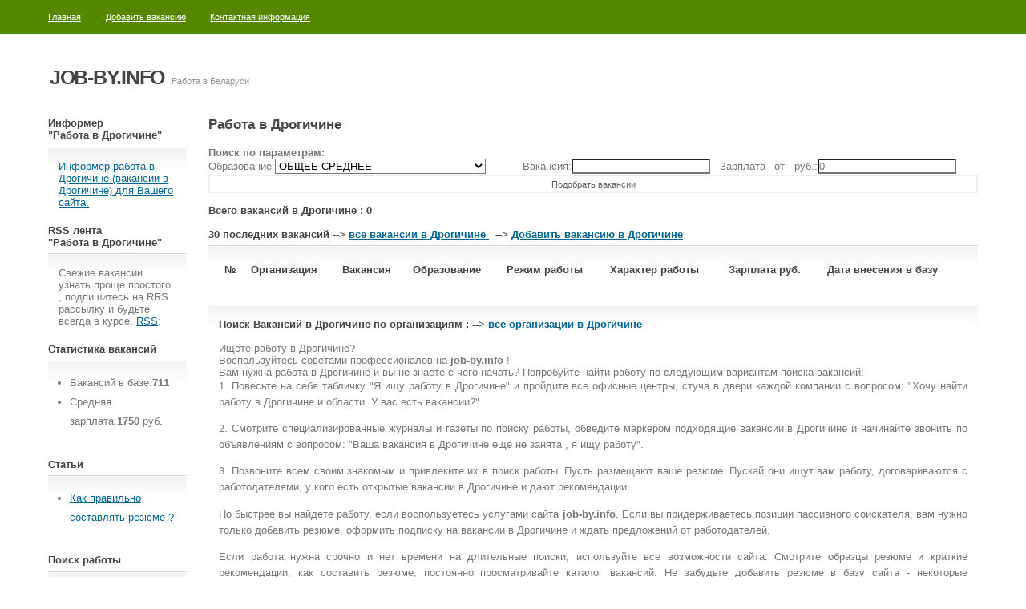

--- FILE ---
content_type: text/html
request_url: http://www.job-by.info/view.php?city=1220501000
body_size: 11352
content:
<!DOCTYPE html PUBLIC "-//W3C//DTD XHTML 1.0 Strict//EN" "http://www.w3.org/TR/xhtml1/DTD/xhtml1-strict.dtd">
<html xmlns="http://www.w3.org/1999/xhtml">
<head>
<meta http-equiv="Content-Type" content="text/html; charset=windows-1251">
<title>Работа в Дрогичине. Вакансии в Дрогичине.</title><meta name="keywords" content="Работа в Дрогичине. Вакансии в Дрогичине " /><meta name="description" content="Работа в Дрогичине. Вакансии в Дрогичине" /><link href="default.css" rel="stylesheet" type="text/css" />
</head>
<body>

<div id="outer">
        <div id="header">
         <TABLE BORDER="0" width="100%" align="center">
                <TR>
                        <TD width="300px">
                                <h1>JOB-BY.INFO</h1>
                                <h2>Работа в Беларуси</h2>
                        </TD>
                        <TD>
<noindex>




</noindex>
                        </TD>
                </TR>
                        </table>
        </div>	<div id="menu">
		<ul>
			<li class="first"><a href="http://www.job-by.info/" accesskey="1" title="">Главная</a></li>
			<li><a href="http://www.job-by.info/add-job/add-job.php" accesskey="2" title="">Добавить вакансию</a></li>
					<li><a href="http://www.job-by.info/kontakty.php" accesskey="5" title="">Контактная информация</a></li>

		</ul>
	</div>

        <div id="content">
                        <div id="primaryContentContainer">
                                <div id="primaryContent">
                                        <div class="box">
                                        <h2>Работа в Дрогичине</h2>
                         </div>
                                                <div class="box">
                                                <b>Поиск по параметрам:</b>
                        <form action="podbor.php?action=poisk&city=1220501000" method=post enctype="multipart/form-data" name=forma>                                          <P>Образование:<select name="obrazovanie" style="width:225;  background-color:white">
                                                <option value="ОБЩЕЕ СРЕДНЕЕ" selected="selected">ОБЩЕЕ СРЕДНЕЕ</option>
                                                <option value="СРЕДНЕЕ СПЕЦИАЛЬНОЕ" >СРЕДНЕЕ СПЕЦИАЛЬНОЕ</option>
                                                <option value="ПРОФЕССИОНАЛЬНО-ТЕХНИЧЕСКОЕ" >ПРОФЕССИОНАЛЬНО-ТЕХНИЧЕСКОЕ</option>
                                                <option value="ВЫСШЕЕ" >ВЫСШЕЕ</option>
                                                </select>&nbsp;&nbsp;&nbsp;
                                                Вакансия:<input style="width:280; background-color:white" maxLength=200 name=search size=20 value="">

                                                Зарплата от руб.:<input style="width:280; background-color:white" maxLength=200 name=zarplata size=20 value="0">

                                                &nbsp;&nbsp;<input type=submit style="width:100%; background-color: white; color: #606060; border:2px #EEEEEE solid" class=button value="Подобрать вакансии">
                                                </form>

<h3>Всего вакансий в Дрогичине : 0 </h3><br><h3>30 последних вакансий --> <a href=http://www.job-by.info/view_all.php?city=1220501000&sap_start=1&sap_end=101> все вакансии в Дрогичине </a>&nbsp;&nbsp;-->&nbsp;<a href=http://www.job-by.info/add-job/add-job.php?city=1220501000><b>Добавить вакансию в Дрогичине</b></a></h3>                                        <div class="boxContent">
                                                <table cellpadding="0" cellspacing="0" width="100%" border="0">
                                                        <tr>
                                                                <th>№</th>
                                                                <th>Организация</th>

                                                                <th>Вакансия</th>
                                                                <th>Образование</th>
                                                                <th>Режим работы</th>
                                                                <th>Характер работы</th>
                                                                <th>Зарплата руб.</th>
                                                                <th>Дата внесения в базу</th>
                                                        </tr>
                                                            
                                                </table>

                      </div>
                                <div class="boxContent">
                                <h3>Поиск Вакансий в Дрогичине  по организациям : --> <a href=http://www.job-by.info/organizatsii.php?city=1220501000>все организации в Дрогичине </a></h3>

                                <br />Ищете работу в Дрогичине?
                                                <br />Воспользуйтесь советами профессионалов на <b>job-by.info</b> !
          <br />Вам нужна работа в Дрогичине  и вы не знаете с чего начать? Попробуйте найти работу по следующим вариантам поиска вакансий:
          <p>1. Повесьте на себя табличку &quot;Я ищу работу  в Дрогичине&quot; и пройдите все офисные центры, стуча в двери каждой компании с вопросом: &quot;Хочу найти работу в  Дрогичине и области. У вас есть вакансии?&quot;
          <p>2. Смотрите специализированные журналы и газеты по поиску работы, обведите маркером подходящие вакансии в Дрогичине  и начинайте звонить по объявлениям с вопросом: &quot;Ваша вакансия  в Дрогичине еще не занята ,  я ищу работу&quot;.
          <p>3. Позвоните всем своим знакомым и привлеките их в поиск работы. Пусть размещают ваше резюме.  Пускай они ищут вам работу, договариваются с работодателями, у кого есть открытые вакансии в Дрогичине  и дают рекомендации.
        <p>Но быстрее вы найдете работу, если воспользуетесь услугами сайта <b>job-by.info</b>. Если вы придерживаетесь позиции пассивного соискателя, вам нужно только добавить резюме, оформить подписку на вакансии в Дрогичине и ждать предложений от работодателей.
        <p>Если работа нужна срочно и нет времени на длительные поиски, используйте все возможности сайта. Смотрите образцы резюме и краткие рекомендации, как составить резюме, постоянно просматривайте каталог вакансий. Не забудьте добавить резюме в базу сайта - некоторые работодатели предпочитают не размещать вакансии, а только просматривать резюме соискателей.
        <p>Вы уже нашли работу? Рекомендуйте сайт по трудоустройству в Дрогичине <b>job-by.info</b> своим знакомым и друзьям, которые находятся в процессе поиска работы, вакансий и резюме в Дрогичине .
                                        </div>
                                </div>
                </div>
                </div>
                <div id="secondaryContent">
<div class="box">



                  <div class="box">
                                <h3>Информер<br />&quot;Работа в Дрогичине&quot;</h3>
                                <div class="boxContent">
                                <a href=http://www.job-by.info/informer/view_informer.php?city=1220501000>
                                Информер работа в Дрогичине (вакансии в Дрогичине) для Вашего сайта.
                                </a>
                                </div>
                        </div>
                           <div class="box">
                                <h3>RSS лента<br />&quot;Работа в Дрогичине&quot;</h3>
                                <div class="boxContent">
                                 Свежие вакансии узнать проще простого , подпишитесь на RRS рассылку и будьте всегда в курсе.
                                <a href=http://www.job-by.info/rss/1220501000.xml>RSS</a>:
                                </div>
                        </div>


                        <div class="box">
                                <h3>Статистика вакансий</h3>
                                <div class="boxContent">
                                        <ul>
                                        <li>Вакансий в базе:<b>711</b></li> <li>Средняя зарплата:<b>1750</b> руб.</li>                                         </ul>
                                </div>
                        </div>

                        <div class="box">
                                <h3>Статьи</h3>
                                <div class="boxContent">
                                        <ul>
                                                <li><a href="http://www.job-by.info/kak_sostavit_resume.php">Как правильно составлять резюме ?</a></li>
                                        </ul>
                                </div>
                        </div>

                        <div class="box">
                                <h3>Поиск работы</h3>
                                <div class="boxContent">
                                        <p>Что нужно знать для успешной карьеры? <a href="http://www.job-by.info">More&#8230;</a></p>
                                </div>
                        </div>

                </div>
</div>                <div class="clear"></div>
        </div>
	<div id="footer">
	<p>

<p>
		<p>Copyright &copy; 2011-2025 <a href="http://www.job-by.info ">www.job-by.info </a></p>
<noindex>
</p>

<!-- Yandex.Metrika counter -->
<script type="text/javascript" >
   (function(m,e,t,r,i,k,a){m[i]=m[i]||function(){(m[i].a=m[i].a||[]).push(arguments)};
   m[i].l=1*new Date();k=e.createElement(t),a=e.getElementsByTagName(t)[0],k.async=1,k.src=r,a.parentNode.insertBefore(k,a)})
   (window, document, "script", "https://mc.yandex.ru/metrika/tag.js", "ym");

   ym(51511559, "init", {
        id:51511559,
        clickmap:true,
        trackLinks:true,
        accurateTrackBounce:true
   });
</script>
<noscript><div><img src="https://mc.yandex.ru/watch/51511559" style="position:absolute; left:-9999px;" alt="" /></div></noscript>
<!-- /Yandex.Metrika counter -->
<!-- Rating@Mail.ru counter -->
<script type="text/javascript">
var _tmr = window._tmr || (window._tmr = []);
_tmr.push({id: "3075269", type: "pageView", start: (new Date()).getTime()});
(function (d, w, id) {
  if (d.getElementById(id)) return;
  var ts = d.createElement("script"); ts.type = "text/javascript"; ts.async = true; ts.id = id;
  ts.src = "https://top-fwz1.mail.ru/js/code.js";
  var f = function () {var s = d.getElementsByTagName("script")[0]; s.parentNode.insertBefore(ts, s);};
  if (w.opera == "[object Opera]") { d.addEventListener("DOMContentLoaded", f, false); } else { f(); }
})(document, window, "topmailru-code");
</script><noscript><div>
<img src="https://top-fwz1.mail.ru/counter?id=3075269;js=na" style="border:0;position:absolute;left:-9999px;" alt="Top.Mail.Ru" />
</div></noscript>
<!-- //Rating@Mail.ru counter -->
<!-- Rating@Mail.ru logo -->
<a href="https://top.mail.ru/jump?from=3075269">
<img src="https://top-fwz1.mail.ru/counter?id=3075269;t=473;l=1" style="border:0;" height="31" width="88" alt="Top.Mail.Ru" /></a>
<!-- //Rating@Mail.ru logo -->
</noindex>
</div></div>
</body>
</html>